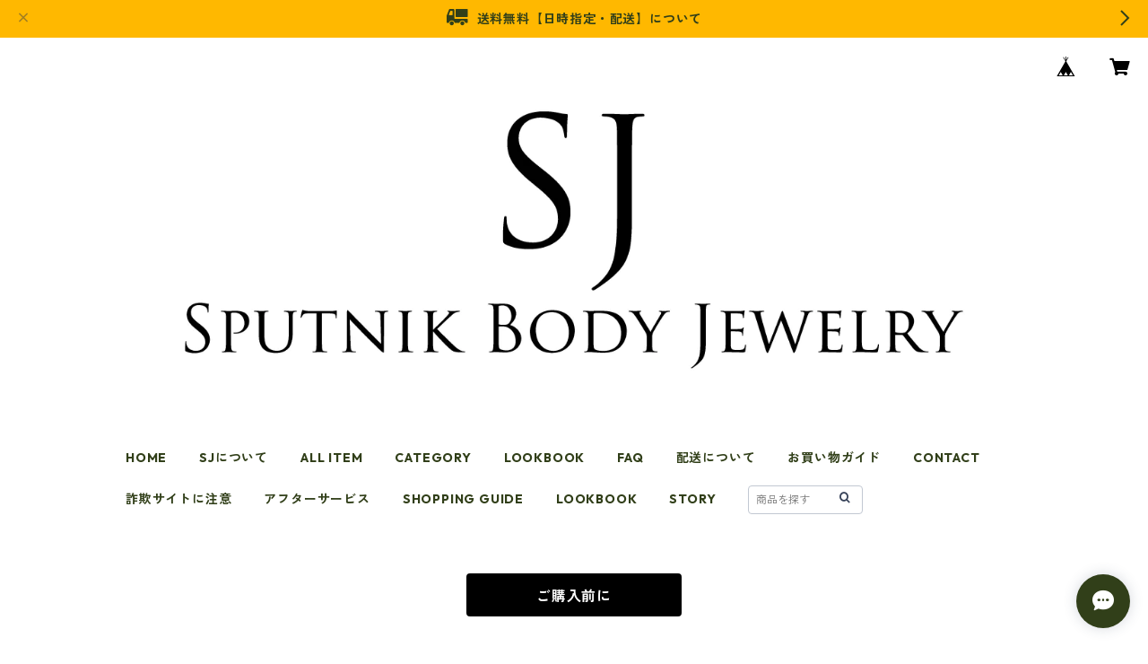

--- FILE ---
content_type: text/html; charset=UTF-8
request_url: https://shop.sputnik-jewelry.com/items/53639034/reviews?format=user&score=all&page=1
body_size: 2155
content:
				<li class="review01__listChild">
			<figure class="review01__itemInfo">
				<a href="/items/53650588" class="review01__imgWrap">
					<img src="https://baseec-img-mng.akamaized.net/images/item/origin/825e28b6c4568ac586378611d38af28c.jpg?imformat=generic&q=90&im=Resize,width=146,type=normal" alt="K14 ダイヤモンド スター 星 バーベル ピアス 20G" class="review01__img">
				</a>
				<figcaption class="review01__item">
					<i class="review01__iconImg ico--good"></i>
					<p class="review01__itemName">K14 ダイヤモンド スター 星 バーベル ピアス 20G</p>
										<time datetime="2026-01-14" class="review01__date">2026/01/14</time>
				</figcaption>
			</figure><!-- /.review01__itemInfo -->
						<p class="review01__comment">すごくキラキラしております！写真より実物の方が断然よいです！よいお買い物をしました！</p>
								</li>
				<li class="review01__listChild">
			<figure class="review01__itemInfo">
				<a href="/items/73859561" class="review01__imgWrap">
					<img src="https://baseec-img-mng.akamaized.net/images/item/origin/8151067afe8720a78d09dc01fe7187e2.jpg?imformat=generic&q=90&im=Resize,width=146,type=normal" alt="16G 20G ロイヤルブルームーンストーン カット 4mm 天然石 バーベル サージカルステンレス316L" class="review01__img">
				</a>
				<figcaption class="review01__item">
					<i class="review01__iconImg ico--good"></i>
					<p class="review01__itemName">16G 20G ロイヤルブルームーンストーン カット 4mm 天然石 バーベル サージカルステンレス316L</p>
										<p class="review01__itemVariation">16G / 1.2mm</p>
										<time datetime="2026-01-04" class="review01__date">2026/01/04</time>
				</figcaption>
			</figure><!-- /.review01__itemInfo -->
								</li>
				<li class="review01__listChild">
			<figure class="review01__itemInfo">
				<a href="/items/67215558" class="review01__imgWrap">
					<img src="https://baseec-img-mng.akamaized.net/images/item/origin/1f08cf7b6e177159ae51c6c51b61c8b5.jpg?imformat=generic&q=90&im=Resize,width=146,type=normal" alt="16G 20G ラピスラズリ 4mm 天然石 バーベル サージカルステンレス316L" class="review01__img">
				</a>
				<figcaption class="review01__item">
					<i class="review01__iconImg ico--good"></i>
					<p class="review01__itemName">16G 20G ラピスラズリ 4mm 天然石 バーベル サージカルステンレス316L</p>
										<p class="review01__itemVariation">16G / 1.2mm</p>
										<time datetime="2026-01-04" class="review01__date">2026/01/04</time>
				</figcaption>
			</figure><!-- /.review01__itemInfo -->
								</li>
				<li class="review01__listChild">
			<figure class="review01__itemInfo">
				<a href="/items/67215558" class="review01__imgWrap">
					<img src="https://baseec-img-mng.akamaized.net/images/item/origin/1f08cf7b6e177159ae51c6c51b61c8b5.jpg?imformat=generic&q=90&im=Resize,width=146,type=normal" alt="16G 20G ラピスラズリ 4mm 天然石 バーベル サージカルステンレス316L" class="review01__img">
				</a>
				<figcaption class="review01__item">
					<i class="review01__iconImg ico--good"></i>
					<p class="review01__itemName">16G 20G ラピスラズリ 4mm 天然石 バーベル サージカルステンレス316L</p>
										<p class="review01__itemVariation">16G / 1.2mm</p>
										<time datetime="2025-12-29" class="review01__date">2025/12/29</time>
				</figcaption>
			</figure><!-- /.review01__itemInfo -->
						<p class="review01__comment">4mmサイズの石は、とても丁度良い大きさで
可愛いです。
また購入したいです。</p>
								</li>
				<li class="review01__listChild">
			<figure class="review01__itemInfo">
				<a href="/items/67214886" class="review01__imgWrap">
					<img src="https://baseec-img-mng.akamaized.net/images/item/origin/427ae2161f63186b495b16ab2509fc48.jpg?imformat=generic&q=90&im=Resize,width=146,type=normal" alt="16G ルビー 4mm 天然石 バーベル サージカルステンレス316L" class="review01__img">
				</a>
				<figcaption class="review01__item">
					<i class="review01__iconImg ico--good"></i>
					<p class="review01__itemName">16G ルビー 4mm 天然石 バーベル サージカルステンレス316L</p>
										<time datetime="2025-12-14" class="review01__date">2025/12/14</time>
				</figcaption>
			</figure><!-- /.review01__itemInfo -->
						<p class="review01__comment">以前サファイアを購入して気に入ったのでルビーも買いました！画像通りのかっこいい色味で満足です！✨</p>
								</li>
				<li class="review01__listChild">
			<figure class="review01__itemInfo">
				<a href="/items/68662558" class="review01__imgWrap">
					<img src="https://baseec-img-mng.akamaized.net/images/item/origin/d748df40243b5dce52e349b257d53aa1.jpg?imformat=generic&q=90&im=Resize,width=146,type=normal" alt="16G オパール 4mm 天然石 バーベル サージカルステンレス316L" class="review01__img">
				</a>
				<figcaption class="review01__item">
					<i class="review01__iconImg ico--good"></i>
					<p class="review01__itemName">16G オパール 4mm 天然石 バーベル サージカルステンレス316L</p>
										<time datetime="2025-11-07" class="review01__date">2025/11/07</time>
				</figcaption>
			</figure><!-- /.review01__itemInfo -->
						<p class="review01__comment">とてもキレイなオパールで嬉しいです。発注前に問い合わせした時にとても丁寧な対応をしていただき感謝してます。装着感もとても良いです。
他の天然石も欲しいと思っているのでまたお願いします。</p>
								</li>
				<li class="review01__listChild">
			<figure class="review01__itemInfo">
				<a href="/items/53650168" class="review01__imgWrap">
					<img src="https://baseec-img-mng.akamaized.net/images/item/origin/5f01078d681bdee8308572313445a0bf.jpg?imformat=generic&q=90&im=Resize,width=146,type=normal" alt="K14 ボールトップ 3mm バーベル ピアス 20G" class="review01__img">
				</a>
				<figcaption class="review01__item">
					<i class="review01__iconImg ico--good"></i>
					<p class="review01__itemName">K14 ボールトップ 3mm バーベル ピアス 20G</p>
										<time datetime="2025-11-06" class="review01__date">2025/11/06</time>
				</figcaption>
			</figure><!-- /.review01__itemInfo -->
						<p class="review01__comment">ゴールドの小さなボディピアスがとても可愛いです。
気に入りました。
また購入したいと思います。</p>
								</li>
				<li class="review01__listChild">
			<figure class="review01__itemInfo">
				<a href="/items/53650168" class="review01__imgWrap">
					<img src="https://baseec-img-mng.akamaized.net/images/item/origin/5f01078d681bdee8308572313445a0bf.jpg?imformat=generic&q=90&im=Resize,width=146,type=normal" alt="K14 ボールトップ 3mm バーベル ピアス 20G" class="review01__img">
				</a>
				<figcaption class="review01__item">
					<i class="review01__iconImg ico--good"></i>
					<p class="review01__itemName">K14 ボールトップ 3mm バーベル ピアス 20G</p>
										<time datetime="2025-10-29" class="review01__date">2025/10/29</time>
				</figcaption>
			</figure><!-- /.review01__itemInfo -->
								</li>
				<li class="review01__listChild">
			<figure class="review01__itemInfo">
				<a href="/items/53441930" class="review01__imgWrap">
					<img src="https://baseec-img-mng.akamaized.net/images/item/origin/68fe98442daa8ec2a9c5140f64caa8d7.jpg?imformat=generic&q=90&im=Resize,width=146,type=normal" alt="Industrial Strength 天然石 へそピアス チタン" class="review01__img">
				</a>
				<figcaption class="review01__item">
					<i class="review01__iconImg ico--good"></i>
					<p class="review01__itemName">Industrial Strength 天然石 へそピアス チタン</p>
										<p class="review01__itemVariation">Turquoise / ターコイズ</p>
										<time datetime="2025-08-26" class="review01__date">2025/08/26</time>
				</figcaption>
			</figure><!-- /.review01__itemInfo -->
						<p class="review01__comment">妻にプレゼントしたら、「センスいい！！」ってとても喜んでくれてました。ありがとうございました！</p>
								</li>
				<li class="review01__listChild">
			<figure class="review01__itemInfo">
				<a href="/items/62276425" class="review01__imgWrap">
					<img src="https://baseec-img-mng.akamaized.net/images/item/origin/013b0ace0804f7c60d181d75f41da876.jpg?imformat=generic&q=90&im=Resize,width=146,type=normal" alt="16G ピンク アメジスト 4mm 天然石 バーベル サージカルステンレス316L" class="review01__img">
				</a>
				<figcaption class="review01__item">
					<i class="review01__iconImg ico--good"></i>
					<p class="review01__itemName">16G ピンク アメジスト 4mm 天然石 バーベル サージカルステンレス316L</p>
										<time datetime="2025-08-13" class="review01__date">2025/08/13</time>
				</figcaption>
			</figure><!-- /.review01__itemInfo -->
								</li>
				<li class="review01__listChild">
			<figure class="review01__itemInfo">
				<a href="/items/58260889" class="review01__imgWrap">
					<img src="https://baseec-img-mng.akamaized.net/images/item/origin/5f23354dc0cc4d5e8eb827a28b1778db.jpg?imformat=generic&q=90&im=Resize,width=146,type=normal" alt="16G 10mm 8mm 蛇 フープピアス サージカルステンレス ヘビ クリッカー" class="review01__img">
				</a>
				<figcaption class="review01__item">
					<i class="review01__iconImg ico--good"></i>
					<p class="review01__itemName">16G 10mm 8mm 蛇 フープピアス サージカルステンレス ヘビ クリッカー</p>
										<p class="review01__itemVariation">内径 10ｍｍ</p>
										<time datetime="2025-08-01" class="review01__date">2025/08/01</time>
				</figcaption>
			</figure><!-- /.review01__itemInfo -->
								</li>
				<li class="review01__listChild">
			<figure class="review01__itemInfo">
				<a href="/items/58260889" class="review01__imgWrap">
					<img src="https://baseec-img-mng.akamaized.net/images/item/origin/5f23354dc0cc4d5e8eb827a28b1778db.jpg?imformat=generic&q=90&im=Resize,width=146,type=normal" alt="16G 10mm 8mm 蛇 フープピアス サージカルステンレス ヘビ クリッカー" class="review01__img">
				</a>
				<figcaption class="review01__item">
					<i class="review01__iconImg ico--normal"></i>
					<p class="review01__itemName">16G 10mm 8mm 蛇 フープピアス サージカルステンレス ヘビ クリッカー</p>
										<p class="review01__itemVariation">内径 10ｍｍ</p>
										<time datetime="2025-06-18" class="review01__date">2025/06/18</time>
				</figcaption>
			</figure><!-- /.review01__itemInfo -->
								</li>
				<li class="review01__listChild">
			<figure class="review01__itemInfo">
				<a href="/items/51559438" class="review01__imgWrap">
					<img src="https://baseec-img-mng.akamaized.net/images/item/origin/d332b0060210f436663d69baa42b4f46.jpg?imformat=generic&q=90&im=Resize,width=146,type=normal" alt="K18 ダイヤモンド 0.07ct 2.7mm 鼻ピアス カーブ" class="review01__img">
				</a>
				<figcaption class="review01__item">
					<i class="review01__iconImg ico--good"></i>
					<p class="review01__itemName">K18 ダイヤモンド 0.07ct 2.7mm 鼻ピアス カーブ</p>
										<time datetime="2025-06-13" class="review01__date">2025/06/13</time>
				</figcaption>
			</figure><!-- /.review01__itemInfo -->
						<p class="review01__comment">めっちゃ可愛い！キラッキラです！
もうお気に入りになりました！
ありがとうございました！♡</p>
								</li>
				<li class="review01__listChild">
			<figure class="review01__itemInfo">
				<a href="/items/67215747" class="review01__imgWrap">
					<img src="https://baseec-img-mng.akamaized.net/images/item/origin/f0b880a38fe5f3ed49a9cd04888f7544.jpg?imformat=generic&q=90&im=Resize,width=146,type=normal" alt="16G 20G オニキス 3mm 天然石 バーベル サージカルステンレス316L" class="review01__img">
				</a>
				<figcaption class="review01__item">
					<i class="review01__iconImg ico--good"></i>
					<p class="review01__itemName">16G 20G オニキス 3mm 天然石 バーベル サージカルステンレス316L</p>
										<p class="review01__itemVariation">16G / 1.2mm</p>
										<time datetime="2025-06-05" class="review01__date">2025/06/05</time>
				</figcaption>
			</figure><!-- /.review01__itemInfo -->
						<p class="review01__comment">注文して　すぐに届きました♪
天然石が大好きなので、また購入したいです。</p>
								</li>
				<li class="review01__listChild">
			<figure class="review01__itemInfo">
				<a href="/items/90052600" class="review01__imgWrap">
					<img src="https://baseec-img-mng.akamaized.net/images/item/origin/4a03bda1fe8ef622e3f7050879844712.jpg?imformat=generic&q=90&im=Resize,width=146,type=normal" alt="18G フープ ピアス ステンレス" class="review01__img">
				</a>
				<figcaption class="review01__item">
					<i class="review01__iconImg ico--good"></i>
					<p class="review01__itemName">18G フープ ピアス ステンレス</p>
										<p class="review01__itemVariation">7mm</p>
										<time datetime="2025-04-17" class="review01__date">2025/04/17</time>
				</figcaption>
			</figure><!-- /.review01__itemInfo -->
						<p class="review01__comment">ステンレスのアクセを初めて購入しました。
品のある輝きで、プラチナやシルバーと並べてつけてみても見劣りせずきれいです。
ポストを差し込む穴が小さく、裏でパチッと留めるのは少しコツが要りますがすぐ慣れる程度です。</p>
								</li>
				<li class="review01__listChild">
			<figure class="review01__itemInfo">
				<a href="/items/86817704" class="review01__imgWrap">
					<img src="https://baseec-img-mng.akamaized.net/images/item/origin/2cb020dcda8c95b8f5df24304f0109cd.jpg?imformat=generic&q=90&im=Resize,width=146,type=normal" alt="16G サファイア 4mm 天然石 バーベル サージカルステンレス316L" class="review01__img">
				</a>
				<figcaption class="review01__item">
					<i class="review01__iconImg ico--good"></i>
					<p class="review01__itemName">16G サファイア 4mm 天然石 バーベル サージカルステンレス316L</p>
										<time datetime="2025-04-12" class="review01__date">2025/04/12</time>
				</figcaption>
			</figure><!-- /.review01__itemInfo -->
						<p class="review01__comment">すごい気に入りました。</p>
								</li>
				<li class="review01__listChild">
			<figure class="review01__itemInfo">
				<a href="/items/62276095" class="review01__imgWrap">
					<img src="https://baseec-img-mng.akamaized.net/images/item/origin/161ad95574be106fec1f9bf26dea70da.jpg?imformat=generic&q=90&im=Resize,width=146,type=normal" alt="16G 20G クリスタル 水晶 3mm 天然石 バーベル サージカルステンレス316L" class="review01__img">
				</a>
				<figcaption class="review01__item">
					<i class="review01__iconImg ico--good"></i>
					<p class="review01__itemName">16G 20G クリスタル 水晶 3mm 天然石 バーベル サージカルステンレス316L</p>
										<p class="review01__itemVariation">16G / 1.2mm</p>
										<time datetime="2025-04-05" class="review01__date">2025/04/05</time>
				</figcaption>
			</figure><!-- /.review01__itemInfo -->
						<p class="review01__comment">とても可愛い😍天然石のボディピアス
気に入りました。
また購入したいです。</p>
								</li>
				<li class="review01__listChild">
			<figure class="review01__itemInfo">
				<a href="/items/69339746" class="review01__imgWrap">
					<img src="https://baseec-img-mng.akamaized.net/images/item/origin/4fb4dc7c17680fe85c9021eb767214d2.jpg?imformat=generic&q=90&im=Resize,width=146,type=normal" alt="16G 20G クリスタル 水晶 5mm 天然石 バーベル サージカルステンレス316L" class="review01__img">
				</a>
				<figcaption class="review01__item">
					<i class="review01__iconImg ico--good"></i>
					<p class="review01__itemName">16G 20G クリスタル 水晶 5mm 天然石 バーベル サージカルステンレス316L</p>
										<p class="review01__itemVariation">16G / 1.2mm</p>
										<time datetime="2025-03-24" class="review01__date">2025/03/24</time>
				</figcaption>
			</figure><!-- /.review01__itemInfo -->
								</li>
				<li class="review01__listChild">
			<figure class="review01__itemInfo">
				<a href="/items/62276368" class="review01__imgWrap">
					<img src="https://baseec-img-mng.akamaized.net/images/item/origin/0ab77cefa43a66b91cabce000818ac78.jpg?imformat=generic&q=90&im=Resize,width=146,type=normal" alt="16G 20G ピンク アメジスト 3mm 天然石 バーベル サージカルステンレス316L" class="review01__img">
				</a>
				<figcaption class="review01__item">
					<i class="review01__iconImg ico--good"></i>
					<p class="review01__itemName">16G 20G ピンク アメジスト 3mm 天然石 バーベル サージカルステンレス316L</p>
										<p class="review01__itemVariation"> 16G / 1.2mm</p>
										<time datetime="2025-03-15" class="review01__date">2025/03/15</time>
				</figcaption>
			</figure><!-- /.review01__itemInfo -->
								</li>
				<li class="review01__listChild">
			<figure class="review01__itemInfo">
				<a href="/items/67215747" class="review01__imgWrap">
					<img src="https://baseec-img-mng.akamaized.net/images/item/origin/f0b880a38fe5f3ed49a9cd04888f7544.jpg?imformat=generic&q=90&im=Resize,width=146,type=normal" alt="16G 20G オニキス 3mm 天然石 バーベル サージカルステンレス316L" class="review01__img">
				</a>
				<figcaption class="review01__item">
					<i class="review01__iconImg ico--good"></i>
					<p class="review01__itemName">16G 20G オニキス 3mm 天然石 バーベル サージカルステンレス316L</p>
										<p class="review01__itemVariation">20G / 0.8mm</p>
										<time datetime="2025-02-21" class="review01__date">2025/02/21</time>
				</figcaption>
			</figure><!-- /.review01__itemInfo -->
						<p class="review01__comment">とても小さな商品だが、細かいところまで丁寧につくられていて、石もたいへんきれいな商品だった。
発送も早く良かった。</p>
								</li>
		